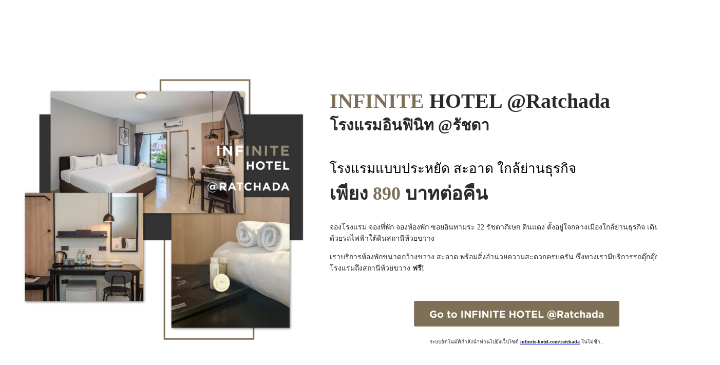

--- FILE ---
content_type: text/html
request_url: http://www.ck2hotel.com/attraction/
body_size: 1282
content:
<!DOCTYPE html PUBLIC "-//W3C//DTD XHTML 1.0 Transitional//EN" "http://www.w3.org/TR/xhtml1/DTD/xhtml1-transitional.dtd">
<html xmlns="http://www.w3.org/1999/xhtml">
<head>
    <meta http-equiv="Content-Type" content="text/html; charset=UTF-8" />
    <meta HTTP-EQUIV="Refresh" CONTENT="5;URL=https://infinite-hotel.com/ratchada" />
	<title>
		INFINITE HOTEL @Ratchada
	</title>

	<style>
	* { font-family: "Prompt-Regular", "Prompt-Medium", "Prompt-SemiBold", "Prompt-ExtraBold";

	</style>
</head>
<body>
<center>
	<table width="1200" height="800" border="0" cellspacing="20" align="center">
      <tr>
        <th width="580" align="left" valign="middle" scope="col" colspan="5"><a href="https://infinite-hotel.com/ratchada"><img src="../images/bn-content-hotel-ck2-25-09-30.jpg" width="580" height="580" alt=""/></a></th>
        <th width="600" align="left" valign="middle" scope="col" colspan="5"><table width="750" border="0" cellspacing="10" align="center">
        <tbody>
          <tr>
            <td align="left">
              <p style="font-weight: bold; font-size: 40px;"><span style="color: #7D7058">INFINITE </span><span style="color: #2A2A2A"> HOTEL @Ratchada </span><br />
                  <span style="font-weight: n; font-size: 30px; color: #2A2A2A;"> โรงแรมอินฟินิท @รัชดา <br />
              </span></p>
              
              <p style="font-weight: normal; font-size: 26px;">โรงแรมแบบประหยัด สะอาด ใกล้ย่านธุรกิจ <br />
                <span style="font-weight: bold; font-size: 36px; color: #2A2A2A;">เพียง <span style="color: #7D7058">890</span> บาทต่อคืน</span></p>
              <p style="font-weight: normal; font-size: 14px; color: #2A2A2A;">จองโรงแรม จองที่พัก จองห้องพัก ซอยอินทามระ 22 รัชดาภิเษก ดินแดง ตั้งอยู่ใจกลางเมืองใกล้ย่านธุรกิจ เดินทางสะดวกด้วยรถไฟฟ้าใต้ดินสถานีห้วยขวาง</p>
              <p style="font-weight: normal; font-size: 14px; color: #2A2A2A;">เราบริการห้องพักขนาดกว้างขวาง สะอาด พร้อมสิ่งอำนวยความสะดวกครบครัน ซึ่งทางเรามีบริการรถตุ๊กตุ๊กส่งจากโรงแรมถึงสถานีห้วยขวาง <span style="font-weight: bold">ฟรี!</span>
              </p>
              <p style="font-weight: normal; font-size: 12px; color: #2A2A2A;">&nbsp;</p></td>
          </tr>
          <tr>
            <td align="center"><a href="https://infinite-hotel.com/ratchada"><img src="../images/btn-content-hotel-ck2-25-09-30.jpg" width="400" height="50" alt="" title=""/></a></td>
          </tr>
          <tr>
            <td align="center"><p style="font-weight: normal; font-size: 10px; color: #2A2A2A;">ระบบอัตโนมัติกำลังนำท่านไปยังเว็บไซต์ <a href="https://infinite-hotel.com/ratchada"><span style="font-weight: bold; color: #2A2A2A;">infinite-hotel.com/ratchada</span></a> ในไม่ช้า..</p></td>
          </tr>
        </tbody>
      </table></th>
      </tr>
    </table>
</center>
</body>

</html>
